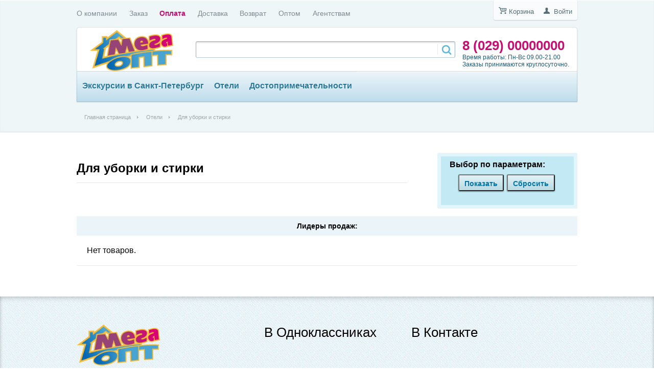

--- FILE ---
content_type: text/html; charset=UTF-8
request_url: http://tiwit.by/catalog/dlya_uborki_i_stirki/
body_size: 12289
content:
<!DOCTYPE html PUBLIC "-//W3C//DTD XHTML 1.0 Transitional//EN" "http://www.w3.org/TR/xhtml1/DTD/xhtml1-transitional.dtd">
<html xmlns="http://www.w3.org/1999/xhtml" xml:lang="ru" lang="ru">
<head>
	<meta http-equiv="X-UA-Compatible" content="IE=edge" />
	<meta name="viewport" content="user-scalable=no, initial-scale=1.0, maximum-scale=1.0, width=device-width">
	<link rel="shortcut icon" type="image/x-icon" href="//favicon.ico" />
	<meta http-equiv="Content-Type" content="text/html; charset=UTF-8" />
<meta name="robots" content="index, follow" />
<meta name="keywords" content="Для уборки и стирки " />
<meta name="description" content="Товар Для уборки и стирки по низким ценам." />
<link href="/bitrix/js/main/core/css/core.css?13941125848964" type="text/css"  rel="stylesheet" />
<link href="/bitrix/js/main/core/css/core_popup.css?140986812228664" type="text/css"  rel="stylesheet" />
<link href="/bitrix/templates/eshop_adapt_/components/bitrix/catalog/megaopt/style.css?1437396897697" type="text/css"  rel="stylesheet" />
<link href="/bitrix/components/bitrix/catalog.smart.filter/templates/visual_vertical/style.css?14041205719671" type="text/css"  rel="stylesheet" />
<link href="/bitrix/components/bitrix/catalog.smart.filter/templates/visual_vertical/themes/blue/colors.css?1397471700458" type="text/css"  rel="stylesheet" />
<link href="/bitrix/templates/eshop_adapt_/components/bitrix/catalog/megaopt/bitrix/catalog.section.list/.default/style.css?14373968977305" type="text/css"  rel="stylesheet" />
<link href="/bitrix/templates/eshop_adapt_/components/bitrix/catalog/megaopt/bitrix/catalog.compare.list/.default/style.css?14373968971265" type="text/css"  rel="stylesheet" />
<link href="/bitrix/templates/eshop_adapt_/components/bitrix/catalog/megaopt/bitrix/catalog.section/.default/style.css?143739709226970" type="text/css"  rel="stylesheet" />
<link href="/bitrix/templates/eshop_adapt_/components/bitrix/system.pagenavigation/arrows/style.css?13979909984092" type="text/css"  rel="stylesheet" />
<link href="/bitrix/components/bitrix/sale.bestsellers/templates/.default/style.css?140473920031008" type="text/css"  rel="stylesheet" />
<link href="/bitrix/components/bitrix/sale.bestsellers/templates/.default/themes/blue/style.css?13997504804862" type="text/css"  rel="stylesheet" />
<link href="/bitrix/templates/eshop_adapt_/components/bitrix/sale.basket.basket.line/eshop_adapt/style.css?1397990998405" type="text/css"  data-template-style="true"  rel="stylesheet" />
<link href="/bitrix/templates/eshop_adapt_/components/bitrix/system.auth.form/eshop_adapt/style.css?1397990998402" type="text/css"  data-template-style="true"  rel="stylesheet" />
<link href="/bitrix/templates/eshop_adapt_/components/bitrix/menu/top_menu/style.css?1441007323554" type="text/css"  data-template-style="true"  rel="stylesheet" />
<link href="/bitrix/components/bitrix/search.title/templates/visual/style.css?14098686092964" type="text/css"  data-template-style="true"  rel="stylesheet" />
<link href="/bitrix/templates/eshop_adapt_/components/bitrix/menu/catalog_horizontal_big/style.css?14049952929170" type="text/css"  data-template-style="true"  rel="stylesheet" />
<link href="/bitrix/templates/eshop_adapt_/components/bitrix/breadcrumb/eshop_adapt/style.css?1397990998851" type="text/css"  data-template-style="true"  rel="stylesheet" />
<link href="/bitrix/templates/eshop_adapt_/components/bitrix/news.list/bottom/style.css?13979909981889" type="text/css"  data-template-style="true"  rel="stylesheet" />
<link href="/bitrix/templates/eshop_adapt_/components/bitrix/menu/bottom_catalog/style.css?1397990998499" type="text/css"  data-template-style="true"  rel="stylesheet" />
<link href="/bitrix/templates/eshop_adapt_/components/bitrix/menu/bottom_menu/style.css?1397990998415" type="text/css"  data-template-style="true"  rel="stylesheet" />
<link href="/bitrix/templates/eshop_adapt_/components/bitrix/menu/catalog_native/style.css?139799099810745" type="text/css"  data-template-style="true"  rel="stylesheet" />
<link href="/bitrix/templates/eshop_adapt_/template_styles.css?144100576928458" type="text/css"  data-template-style="true"  rel="stylesheet" />
<script type="text/javascript">if(!window.BX)window.BX={message:function(mess){if(typeof mess=='object') for(var i in mess) BX.message[i]=mess[i]; return true;}};</script>
<script type="text/javascript">(window.BX||top.BX).message({'JS_CORE_LOADING':'Загрузка...','JS_CORE_NO_DATA':'- Нет данных -','JS_CORE_WINDOW_CLOSE':'Закрыть','JS_CORE_WINDOW_EXPAND':'Развернуть','JS_CORE_WINDOW_NARROW':'Свернуть в окно','JS_CORE_WINDOW_SAVE':'Сохранить','JS_CORE_WINDOW_CANCEL':'Отменить','JS_CORE_H':'ч','JS_CORE_M':'м','JS_CORE_S':'с','JSADM_AI_HIDE_EXTRA':'Скрыть лишние','JSADM_AI_ALL_NOTIF':'Показать все','JSADM_AUTH_REQ':'Требуется авторизация!','JS_CORE_WINDOW_AUTH':'Войти','JS_CORE_IMAGE_FULL':'Полный размер'});</script>
<script type="text/javascript">(window.BX||top.BX).message({'LANGUAGE_ID':'ru','FORMAT_DATE':'DD.MM.YYYY','FORMAT_DATETIME':'DD.MM.YYYY HH:MI:SS','COOKIE_PREFIX':'BITRIX_SM','SERVER_TZ_OFFSET':'10800','SITE_ID':'s1','USER_ID':'','SERVER_TIME':'1768892278','USER_TZ_OFFSET':'0','USER_TZ_AUTO':'Y','bitrix_sessid':'058c7ef12078a0193da8655c52afc6c9'});</script>


<script type="text/javascript" src="/bitrix/js/main/core/core.js?141735463594768"></script>
<script type="text/javascript" src="/bitrix/js/main/core/core_db.js?139975045710954"></script>
<script type="text/javascript" src="/bitrix/js/main/core/core_ajax.js?141617669135166"></script>
<script type="text/javascript" src="/bitrix/js/main/json/json2.min.js?13882590153467"></script>
<script type="text/javascript" src="/bitrix/js/main/core/core_ls.js?139975045710330"></script>
<script type="text/javascript" src="/bitrix/js/main/core/core_fx.js?138825901516537"></script>
<script type="text/javascript" src="/bitrix/js/main/core/core_frame_cache.js?141735462614176"></script>
<script type="text/javascript" src="/bitrix/js/main/session.js?14110740623170"></script>
<script type="text/javascript" src="/bitrix/js/main/core/core_popup.js?141735462639369"></script>


<script type="text/javascript" src="/bitrix/templates/eshop_adapt_/script.js?1397990998951"></script>
<script type="text/javascript" src="/bitrix/components/bitrix/search.title/script.js?14075831808716"></script>
<script type="text/javascript" src="/bitrix/templates/eshop_adapt_/components/bitrix/menu/catalog_horizontal_big/script.js?14049952924825"></script>
<script type="text/javascript" src="/bitrix/components/bitrix/catalog.smart.filter/templates/visual_vertical/script.js?141391332511649"></script>
<script type="text/javascript" src="/bitrix/templates/eshop_adapt_/components/bitrix/catalog/megaopt/bitrix/catalog.compare.list/.default/script.js?14373968973120"></script>
<script type="text/javascript" src="/bitrix/templates/eshop_adapt_/components/bitrix/catalog/megaopt/bitrix/catalog.section/.default/script.js?143739689739549"></script>
<script type="text/javascript" src="/bitrix/components/bitrix/sale.bestsellers/templates/.default/script.js?141617664331755"></script>
<script type="text/javascript">
bxSession.Expand(1440, '058c7ef12078a0193da8655c52afc6c9', false, '505d9ccac5cb64b17f43945d5e86087c');
</script>
<script type="text/javascript">var _ba = _ba || []; _ba.push(["aid", "6052cfebb39631c29d114b799c6abc68"]); _ba.push(["host", "tiwit.by"]); (function() {var ba = document.createElement("script"); ba.type = "text/javascript"; ba.async = true;ba.src = (document.location.protocol == "https:" ? "https://" : "http://") + "bitrix.info/ba.js";var s = document.getElementsByTagName("script")[0];s.parentNode.insertBefore(ba, s);})();</script>


	<title>Для уборки и стирки</title>
</head>
<body>
<script>
  (function(i,s,o,g,r,a,m){i['GoogleAnalyticsObject']=r;i[r]=i[r]||function(){
  (i[r].q=i[r].q||[]).push(arguments)},i[r].l=1*new Date();a=s.createElement(o),
  m=s.getElementsByTagName(o)[0];a.async=1;a.src=g;m.parentNode.insertBefore(a,m)
  })(window,document,'script','//www.google-analytics.com/analytics.js','ga');

  ga('create', 'UA-54716265-1', 'auto');
  ga('send', 'pageview');

</script>
<div id="panel"></div>
<div class="wrap" id="bx_eshop_wrap">
	<div class="header_wrap">
		<div class="header_wrap_container">
			<div class="header_top_section">
				<div class="header_top_section_container_one">
					<div class="bx_cart_login_top">
						<span class="bx_cart_top_inline_icon"></span>
	<a class="bx_cart_top_inline_link" href="/personal/cart/">Корзина<span id="bx_cart_num"></span></a>
						<span class="bx_login_top_inline_icon"></span>
	<a class="bx_login_top_inline_link" href="javascript:void(0)" onclick="openAuthorizePopup()">Войти</a>
	
<script>
	function openAuthorizePopup()
	{
		var authPopup = BX.PopupWindowManager.create("AuthorizePopup", null, {
			autoHide: true,
			//	zIndex: 0,
			offsetLeft: 0,
			offsetTop: 0,
			overlay : true,
			draggable: {restrict:true},
			closeByEsc: true,
			closeIcon: { right : "12px", top : "10px"},
			content: '<div style="width:400px;height:400px; text-align: center;"><span style="position:absolute;left:50%; top:50%"><img src="/bitrix/templates/eshop_adapt_/components/bitrix/system.auth.form/eshop_adapt/images/wait.gif"/></span></div>',
			events: {
				onAfterPopupShow: function()
				{
					BX.ajax.post(
							'/bitrix/templates/eshop_adapt_/components/bitrix/system.auth.form/eshop_adapt/ajax.php',
							{
								backurl: '/catalog/dlya_uborki_i_stirki/',
								forgotPassUrl: '/auth?forgot_password=yes',
								site_id: 's1'
							},
							BX.delegate(function(result)
							{
								this.setContent(result);
							},
							this)
					);
				}
			}
		});

		authPopup.show();
	}
</script>					</div>
				</div>
				<div class="header_top_section_container_two">
					
<ul class="bx_topnav">
	<li><a href="/about/about-us/index.php">О компании</a></li>
	<li><a href="/about/howto/">Заказ</a></li>
	<li><a href="/payment/">Оплата</a></li>
	<li><a href="/about/delivery/">Доставка</a></li>
	<li><a href="/payment/replacement-and-return-of-goods/">Возврат</a></li>
	<li><a href="/about/sotrudnichestvo/">Оптом</a></li>
	<li><a href="/partneram/">Агентствам</a></li>
</ul>				</div>
				<div class="clb"></div>
			</div>  <!-- //header_top_section -->

			<div class="header_inner" itemscope itemtype = "http://schema.org/LocalBusiness">
				<h1 class="site_title"><a href="/" itemprop = "name">
<div><img src="/megaopt_logo.png"  /></div>
</a></h1>

				<div class="header_inner_container_one">
					<div class="header_inner_include_aria"><span style="">
							<strong style="display: inline-block;padding-top: 7px;"><a style="text-decoration: none;" href="/about/contacts/" itemprop = "telephone">8 (029) 00000000</a></strong><br />
							Время работы: Пн-Вс 09.00-21.00 
<div>Заказы принимаются круглосуточно.</div>
</span>
					</div>
				</div>

				<div class="header_inner_container_two">
					<div id="search" class="bx_search_container">
	<form action="/catalog/">
		<div class="bx_field">
			<input id="title-search-input" type="text" name="q" value="" autocomplete="off" class="bx_input_text"/>
			<input name="s" type="submit" value="" class="bx_input_submit"/>
		</div>
	</form>
</div>
<script>
	BX.ready(function(){
		new JCTitleSearch({
			'AJAX_PAGE' : '/catalog/dlya_uborki_i_stirki/',
			'CONTAINER_ID': 'search',
			'INPUT_ID': 'title-search-input',
			'MIN_QUERY_LEN': 2
		});
	});
</script>

				</div>

				<div class="clb"></div>

								<div class="header_inner_bottom_line_container">
					<div class="header_inner_bottom_line">
						
<div class="bx_horizontal_menu_advaced bx_blue" id="catalog_menu_XEVOpk">
	<ul id="ul_catalog_menu_XEVOpk">
	     <!-- first level-->
				<li onmouseover="BX.CatalogMenu.itemOver(this);" onmouseout="BX.CatalogMenu.itemOut(this)" class="bx_hma_one_lvl  dropdown">
			<a href="/catalog/ekskursii_v_sankt_peterburg/" data-description="" >
				Экскурсии в Санкт-Петербург			</a>
					<span class="bx_children_advanced_panel animate">
				<img src="" alt="">
			</span>
			<div class="bx_children_container b1 animate">
								<div class="bx_children_block">
					<ul>
					  <!-- second level-->
						<li class="parent">
							<a href="/catalog/tur_na_7_dney/"  data-picture="" data-description="">
								Тур на 7 дней							</a>
							<span class="bx_children_advanced_panel animate">
								<img src="" alt="">
							</span>
													<ul>
								<!-- third level-->
								<li>
									<a href="/catalog/alkometry_/"  data-picture="" data-description="">Алкометры </a>
									<span class="bx_children_advanced_panel animate">
										<img src="" alt="">
									</span>
								</li>
														</ul>
												</li>
					  <!-- second level-->
						<li class="parent">
							<a href="/catalog/tur_vykhodnogo_dnya_/"  data-picture="" data-description="">
								Тур выходного дня 							</a>
							<span class="bx_children_advanced_panel animate">
								<img src="" alt="">
							</span>
													<ul>
								<!-- third level-->
								<li>
									<a href="/catalog/iyun/"  data-picture="" data-description="">Июнь</a>
									<span class="bx_children_advanced_panel animate">
										<img src="" alt="">
									</span>
								</li>
								<!-- third level-->
								<li>
									<a href="/catalog/may/"  data-picture="" data-description="">Май</a>
									<span class="bx_children_advanced_panel animate">
										<img src="" alt="">
									</span>
								</li>
														</ul>
												</li>
										</ul>
				</div>
												<div style="clear: both;"></div>
			</div>
				</li>
	     <!-- first level-->
				<li onmouseover="BX.CatalogMenu.itemOver(this);" onmouseout="BX.CatalogMenu.itemOut(this)" class="bx_hma_one_lvl current dropdown">
			<a href="/catalog/oteli/" data-description="" >
				Отели			</a>
					<span class="bx_children_advanced_panel animate">
				<img src="" alt="">
			</span>
			<div class="bx_children_container b3 animate">
								<div class="bx_children_block">
					<ul>
					  <!-- second level-->
						<li class="parent">
							<a href="/catalog/bytovaya_khimiya_/"  data-picture="" data-description="">
								Бытовая химия 							</a>
							<span class="bx_children_advanced_panel animate">
								<img src="" alt="">
							</span>
													<ul>
								<!-- third level-->
								<li>
									<a href="/catalog/konditsioner_dlya_belya/"  data-picture="" data-description="">Кондиционер для белья</a>
									<span class="bx_children_advanced_panel animate">
										<img src="" alt="">
									</span>
								</li>
								<!-- third level-->
								<li>
									<a href="/catalog/chistyashchie_sredstva_dlya_doma/"  data-picture="" data-description="">Чистящие средства для дома</a>
									<span class="bx_children_advanced_panel animate">
										<img src="" alt="">
									</span>
								</li>
								<!-- third level-->
								<li>
									<a href="/catalog/aromatizatory_osveshchiteli_vozdukha/"  data-picture="" data-description="">ароматизаторы, освещители воздуха</a>
									<span class="bx_children_advanced_panel animate">
										<img src="" alt="">
									</span>
								</li>
								<!-- third level-->
								<li>
									<a href="/catalog/zhidkoe_mylo/"  data-picture="" data-description="">Жидкое мыло</a>
									<span class="bx_children_advanced_panel animate">
										<img src="" alt="">
									</span>
								</li>
								<!-- third level-->
								<li>
									<a href="/catalog/mylo_tualetnoe/"  data-picture="" data-description="">Мыло туалетное</a>
									<span class="bx_children_advanced_panel animate">
										<img src="" alt="">
									</span>
								</li>
								<!-- third level-->
								<li>
									<a href="/catalog/sredstva_dlya_stirki_v_tabletkakh_i_kapsulakh/"  data-picture="" data-description="">Средства для стирки в таблетках и капсулах</a>
									<span class="bx_children_advanced_panel animate">
										<img src="" alt="">
									</span>
								</li>
								<!-- third level-->
								<li>
									<a href="/catalog/sredstvo_dlya_mytya_posudy/"  data-picture="" data-description="">Средство для мытья посуды</a>
									<span class="bx_children_advanced_panel animate">
										<img src="" alt="">
									</span>
								</li>
								<!-- third level-->
								<li>
									<a href="/catalog/sredstvo_dlya_stirki_zhidkoe/"  data-picture="" data-description="">Средство для стирки жидкое</a>
									<span class="bx_children_advanced_panel animate">
										<img src="" alt="">
									</span>
								</li>
								<!-- third level-->
								<li>
									<a href="/catalog/sredstvo_universalnoe/"  data-picture="" data-description="">Средство универсальное</a>
									<span class="bx_children_advanced_panel animate">
										<img src="" alt="">
									</span>
								</li>
								<!-- third level-->
								<li>
									<a href="/catalog/stiralnye_poroshki/"  data-picture="" data-description="">Стиральные порошки</a>
									<span class="bx_children_advanced_panel animate">
										<img src="" alt="">
									</span>
								</li>
														</ul>
												</li>
					  <!-- second level-->
						<li class="parent">
							<a href="/catalog/zamki_navesnye/"  data-picture="" data-description="">
								Замки навесные							</a>
							<span class="bx_children_advanced_panel animate">
								<img src="" alt="">
							</span>
												</li>
					  <!-- second level-->
						<li class="parent">
							<a href="/catalog/instrumenty/"  data-picture="" data-description="">
								Инструменты							</a>
							<span class="bx_children_advanced_panel animate">
								<img src="" alt="">
							</span>
													<ul>
								<!-- third level-->
								<li>
									<a href="/catalog/izmeritelnyy_instrument/"  data-picture="" data-description="">Измерительный инструмент</a>
									<span class="bx_children_advanced_panel animate">
										<img src="" alt="">
									</span>
								</li>
														</ul>
												</li>
					  <!-- second level-->
						<li class="parent">
							<a href="/catalog/kovriki_i_reshetki/"  data-picture="" data-description="">
								Коврики и решетки							</a>
							<span class="bx_children_advanced_panel animate">
								<img src="" alt="">
							</span>
													<ul>
								<!-- third level-->
								<li>
									<a href="/catalog/dlya_vannoy_kukhni_tualeta/"  data-picture="" data-description="">Для ванной, кухни, туалета</a>
									<span class="bx_children_advanced_panel animate">
										<img src="" alt="">
									</span>
								</li>
								<!-- third level-->
								<li>
									<a href="/catalog/kovriki_pridvernye/"  data-picture="" data-description="">Коврики придверные</a>
									<span class="bx_children_advanced_panel animate">
										<img src="" alt="">
									</span>
								</li>
														</ul>
												</li>
					  <!-- second level-->
						<li class="parent">
							<a href="/catalog/kryuchki_veshalki/"  data-picture="" data-description="">
								Крючки, вешалки							</a>
							<span class="bx_children_advanced_panel animate">
								<img src="" alt="">
							</span>
												</li>
					  <!-- second level-->
						<li class="parent">
							<a href="/catalog/promyshlennaya_khimiya/"  data-picture="" data-description="">
								Промышленная химия							</a>
							<span class="bx_children_advanced_panel animate">
								<img src="" alt="">
							</span>
													<ul>
								<!-- third level-->
								<li>
									<a href="/catalog/germetik/"  data-picture="" data-description="">Герметик</a>
									<span class="bx_children_advanced_panel animate">
										<img src="" alt="">
									</span>
								</li>
								<!-- third level-->
								<li>
									<a href="/catalog/kley/"  data-picture="" data-description="">Клей</a>
									<span class="bx_children_advanced_panel animate">
										<img src="" alt="">
									</span>
								</li>
								<!-- third level-->
								<li>
									<a href="/catalog/montazhnaya_pena/"  data-picture="" data-description="">Монтажная пена</a>
									<span class="bx_children_advanced_panel animate">
										<img src="" alt="">
									</span>
								</li>
														</ul>
												</li>
										</ul>
				</div>
								<div class="bx_children_block">
					<ul>
					  <!-- second level-->
						<li class="parent">
							<a href="/catalog/svechi_/"  data-picture="" data-description="">
								Свечи 							</a>
							<span class="bx_children_advanced_panel animate">
								<img src="" alt="">
							</span>
													<ul>
								<!-- third level-->
								<li>
									<a href="/catalog/v_gilze/"  data-picture="" data-description="">В гильзе</a>
									<span class="bx_children_advanced_panel animate">
										<img src="" alt="">
									</span>
								</li>
								<!-- third level-->
								<li>
									<a href="/catalog/prazdnichnyy/"  data-picture="" data-description="">Праздничный</a>
									<span class="bx_children_advanced_panel animate">
										<img src="" alt="">
									</span>
								</li>
								<!-- third level-->
								<li>
									<a href="/catalog/na_batareykakh/"  data-picture="" data-description="">На батарейках</a>
									<span class="bx_children_advanced_panel animate">
										<img src="" alt="">
									</span>
								</li>
								<!-- third level-->
								<li>
									<a href="/catalog/s_zapakhom/"  data-picture="" data-description="">С запахом</a>
									<span class="bx_children_advanced_panel animate">
										<img src="" alt="">
									</span>
								</li>
								<!-- third level-->
								<li>
									<a href="/catalog/khozyaystvennye/"  data-picture="" data-description="">Хозяйственные</a>
									<span class="bx_children_advanced_panel animate">
										<img src="" alt="">
									</span>
								</li>
														</ul>
												</li>
					  <!-- second level-->
						<li class="parent">
							<a href="/catalog/tekstil/"  data-picture="" data-description="">
								Текстиль							</a>
							<span class="bx_children_advanced_panel animate">
								<img src="" alt="">
							</span>
													<ul>
								<!-- third level-->
								<li>
									<a href="/catalog/golovnye_ubory/"  data-picture="" data-description="">Головные уборы.</a>
									<span class="bx_children_advanced_panel animate">
										<img src="" alt="">
									</span>
								</li>
								<!-- third level-->
								<li>
									<a href="/catalog/odezhda/"  data-picture="" data-description="">Одежда</a>
									<span class="bx_children_advanced_panel animate">
										<img src="" alt="">
									</span>
								</li>
								<!-- third level-->
								<li>
									<a href="/catalog/odeyala/"  data-picture="" data-description="">Одеяла</a>
									<span class="bx_children_advanced_panel animate">
										<img src="" alt="">
									</span>
								</li>
								<!-- third level-->
								<li>
									<a href="/catalog/podushki_i_chekhly/"  data-picture="" data-description="">Подушки и чехлы</a>
									<span class="bx_children_advanced_panel animate">
										<img src="" alt="">
									</span>
								</li>
								<!-- third level-->
								<li>
									<a href="/catalog/polotentse/"  data-picture="" data-description="">Полотенце</a>
									<span class="bx_children_advanced_panel animate">
										<img src="" alt="">
									</span>
								</li>
								<!-- third level-->
								<li>
									<a href="/catalog/postelnoe_bele/"  data-picture="" data-description="">Постельное белье</a>
									<span class="bx_children_advanced_panel animate">
										<img src="" alt="">
									</span>
								</li>
														</ul>
												</li>
					  <!-- second level-->
						<li class="parent">
							<a href="/catalog/termometry/"  data-picture="" data-description="">
								Термометры							</a>
							<span class="bx_children_advanced_panel animate">
								<img src="" alt="">
							</span>
												</li>
					  <!-- second level-->
						<li class="parent">
							<a href="/catalog/dlya_vannoy_bani_tualeta/"  data-picture="" data-description="">
								Для ванной, бани, туалета							</a>
							<span class="bx_children_advanced_panel animate">
								<img src="" alt="">
							</span>
													<ul>
								<!-- third level-->
								<li>
									<a href="/catalog/aksessuary_dlya_vannoy_bani_tualeta/"  data-picture="" data-description="">Аксессуары для ванной, бани, туалета</a>
									<span class="bx_children_advanced_panel animate">
										<img src="" alt="">
									</span>
								</li>
								<!-- third level-->
								<li>
									<a href="/catalog/gubki_mochalki_penzy/"  data-picture="" data-description="">Губки, мочалки, пензы</a>
									<span class="bx_children_advanced_panel animate">
										<img src="" alt="">
									</span>
								</li>
								<!-- third level-->
								<li>
									<a href="/catalog/shapochki_dlya_dusha_i_bannye_poloski/"  data-picture="" data-description="">Шапочки для душа и банные полоски</a>
									<span class="bx_children_advanced_panel animate">
										<img src="" alt="">
									</span>
								</li>
														</ul>
												</li>
					  <!-- second level-->
						<li class="parent">
							<a href="/catalog/dlya_interera/"  data-picture="" data-description="">
								Для интерьера							</a>
							<span class="bx_children_advanced_panel animate">
								<img src="" alt="">
							</span>
													<ul>
								<!-- third level-->
								<li>
									<a href="/catalog/dlya_shtor/"  data-picture="" data-description="">Для штор</a>
									<span class="bx_children_advanced_panel animate">
										<img src="" alt="">
									</span>
								</li>
								<!-- third level-->
								<li>
									<a href="/catalog/maskitnye_setki_zanavesy/"  data-picture="" data-description="">Маскитные сетки, занавесы</a>
									<span class="bx_children_advanced_panel animate">
										<img src="" alt="">
									</span>
								</li>
								<!-- third level-->
								<li>
									<a href="/catalog/floristika_i_dekorirovanie/"  data-picture="" data-description="">Флористика и декорирование</a>
									<span class="bx_children_advanced_panel animate">
										<img src="" alt="">
									</span>
								</li>
								<!-- third level-->
								<li>
									<a href="/catalog/fotoramki/"  data-picture="" data-description="">Фоторамки</a>
									<span class="bx_children_advanced_panel animate">
										<img src="" alt="">
									</span>
								</li>
								<!-- third level-->
								<li>
									<a href="/catalog/khranenie_veshchey_i_organizatsiya_prostranstva/"  data-picture="" data-description="">Хранение вещей и организация пространства</a>
									<span class="bx_children_advanced_panel animate">
										<img src="" alt="">
									</span>
								</li>
								<!-- third level-->
								<li>
									<a href="/catalog/chasy/"  data-picture="" data-description="">Часы</a>
									<span class="bx_children_advanced_panel animate">
										<img src="" alt="">
									</span>
								</li>
														</ul>
												</li>
										</ul>
				</div>
								<div class="bx_children_block">
					<ul>
					  <!-- second level-->
						<li class="parent">
							<a href="/catalog/dlya_prazdnika/"  data-picture="" data-description="">
								Для праздника							</a>
							<span class="bx_children_advanced_panel animate">
								<img src="" alt="">
							</span>
													<ul>
								<!-- third level-->
								<li>
									<a href="/catalog/aksessuary_dlya_praznika/"  data-picture="" data-description="">Аксессуары для празника</a>
									<span class="bx_children_advanced_panel animate">
										<img src="" alt="">
									</span>
								</li>
								<!-- third level-->
								<li>
									<a href="/catalog/karnavalnye_kostyumy_i_prinadlezhnosti/"  data-picture="" data-description="">Карнавальные костюмы и принадлежности</a>
									<span class="bx_children_advanced_panel animate">
										<img src="" alt="">
									</span>
								</li>
								<!-- third level-->
								<li>
									<a href="/catalog/nebesnye_fonariki/"  data-picture="" data-description="">Небесные фонарики</a>
									<span class="bx_children_advanced_panel animate">
										<img src="" alt="">
									</span>
								</li>
								<!-- third level-->
								<li>
									<a href="/catalog/podarochnye_pakety/"  data-picture="" data-description="">Подарочные пакеты</a>
									<span class="bx_children_advanced_panel animate">
										<img src="" alt="">
									</span>
								</li>
								<!-- third level-->
								<li>
									<a href="/catalog/shary/"  data-picture="" data-description="">Шары</a>
									<span class="bx_children_advanced_panel animate">
										<img src="" alt="">
									</span>
								</li>
														</ul>
												</li>
					  <!-- second level-->
						<li class="parent">
							<a href="/catalog/dlya_uborki_i_stirki/"  data-picture="" data-description="">
								Для уборки и стирки							</a>
							<span class="bx_children_advanced_panel animate">
								<img src="" alt="">
							</span>
												</li>
					  <!-- second level-->
						<li class="parent">
							<a href="/catalog/dlya_ukhoda_za_odezhdoy_i_obuvyu/"  data-picture="" data-description="">
								Для ухода за одеждой и обувью							</a>
							<span class="bx_children_advanced_panel animate">
								<img src="" alt="">
							</span>
												</li>
										</ul>
				</div>
												<div style="clear: both;"></div>
			</div>
				</li>
	     <!-- first level-->
				<li onmouseover="BX.CatalogMenu.itemOver(this);" onmouseout="BX.CatalogMenu.itemOut(this)" class="bx_hma_one_lvl  dropdown">
			<a href="/catalog/dostoprimechatelnosti/" data-description="" >
				Достопримечательности			</a>
					<span class="bx_children_advanced_panel animate">
				<img src="" alt="">
			</span>
			<div class="bx_children_container b1 animate">
								<div class="bx_children_block">
					<ul>
					  <!-- second level-->
						<li class="parent">
							<a href="/catalog/detskaya_mebel_korziny/"  data-picture="" data-description="">
								Детская мебель, корзины							</a>
							<span class="bx_children_advanced_panel animate">
								<img src="" alt="">
							</span>
												</li>
					  <!-- second level-->
						<li class="parent">
							<a href="/catalog/igrushki/"  data-picture="" data-description="">
								Игрушки							</a>
							<span class="bx_children_advanced_panel animate">
								<img src="" alt="">
							</span>
													<ul>
								<!-- third level-->
								<li>
									<a href="/catalog/igroteka_igrushki_dlya_razvlecheniy/"  data-picture="" data-description="">Игротека (игрушки для развлечений)</a>
									<span class="bx_children_advanced_panel animate">
										<img src="" alt="">
									</span>
								</li>
								<!-- third level-->
								<li>
									<a href="/catalog/igrushka_iz_silikona/"  data-picture="" data-description="">Игрушка из силикона</a>
									<span class="bx_children_advanced_panel animate">
										<img src="" alt="">
									</span>
								</li>
								<!-- third level-->
								<li>
									<a href="/catalog/igrushki_dlya_devochek/"  data-picture="" data-description="">Игрушки для девочек</a>
									<span class="bx_children_advanced_panel animate">
										<img src="" alt="">
									</span>
								</li>
								<!-- third level-->
								<li>
									<a href="/catalog/igrushki_dlya_malchikov/"  data-picture="" data-description="">Игрушки для мальчиков</a>
									<span class="bx_children_advanced_panel animate">
										<img src="" alt="">
									</span>
								</li>
								<!-- third level-->
								<li>
									<a href="/catalog/konstruktory/"  data-picture="" data-description="">Конструкторы</a>
									<span class="bx_children_advanced_panel animate">
										<img src="" alt="">
									</span>
								</li>
								<!-- third level-->
								<li>
									<a href="/catalog/myagkaya_igrushka/"  data-picture="" data-description="">Мягкая игрушка</a>
									<span class="bx_children_advanced_panel animate">
										<img src="" alt="">
									</span>
								</li>
								<!-- third level-->
								<li>
									<a href="/catalog/naduvnye_igrushki/"  data-picture="" data-description="">Надувные игрушки</a>
									<span class="bx_children_advanced_panel animate">
										<img src="" alt="">
									</span>
								</li>
								<!-- third level-->
								<li>
									<a href="/catalog/razvivayushchie_igrushki/"  data-picture="" data-description="">Развивающие игрушки</a>
									<span class="bx_children_advanced_panel animate">
										<img src="" alt="">
									</span>
								</li>
														</ul>
												</li>
					  <!-- second level-->
						<li class="parent">
							<a href="/catalog/sanki_matrasy/"  data-picture="" data-description="">
								Санки, матрасы							</a>
							<span class="bx_children_advanced_panel animate">
								<img src="" alt="">
							</span>
												</li>
					  <!-- second level-->
						<li class="parent">
							<a href="/catalog/tovary_dlya_detskogo_tvorchestva/"  data-picture="" data-description="">
								Товары для детского творчества							</a>
							<span class="bx_children_advanced_panel animate">
								<img src="" alt="">
							</span>
													<ul>
								<!-- third level-->
								<li>
									<a href="/catalog/doski_magnitnye_i_magnity/"  data-picture="" data-description="">Доски магнитные и магниты</a>
									<span class="bx_children_advanced_panel animate">
										<img src="" alt="">
									</span>
								</li>
								<!-- third level-->
								<li>
									<a href="/catalog/instrumenty_i_kraski_dlya_risovaniya/"  data-picture="" data-description="">Инструменты и краски для рисования</a>
									<span class="bx_children_advanced_panel animate">
										<img src="" alt="">
									</span>
								</li>
								<!-- third level-->
								<li>
									<a href="/catalog/nabory_dlya_lepki_iz_gliny_gipsa_plastilina_pleteniya/"  data-picture="" data-description="">Наборы для лепки из глины, гипса, пластилина, плетения</a>
									<span class="bx_children_advanced_panel animate">
										<img src="" alt="">
									</span>
								</li>
														</ul>
												</li>
										</ul>
				</div>
												<div style="clear: both;"></div>
			</div>
				</li>
		</ul>
	<div style="clear: both;"></div>
</div>

<script>
	window.catalogMenuFirstWidth_catalog_menu_XEVOpk = 0;

	BX.ready(function () {
		window.catalogMenuFirstWidth_catalog_menu_XEVOpk = menuCatalogResize("catalog_menu_XEVOpk") + 20;
		if (window.catalogMenuFirstWidth_catalog_menu_XEVOpk > 640)
			menuCatalogAlign("catalog_menu_XEVOpk");
		else
			menuCatalogPadding("catalog_menu_XEVOpk");

		menuCatalogResize("catalog_menu_XEVOpk", window.catalogMenuFirstWidth_catalog_menu_XEVOpk);

		if (!window.catalogMenuIDs)
			window.catalogMenuIDs = [{'catalog_menu_XEVOpk' : window.catalogMenuFirstWidth_catalog_menu_XEVOpk}];
		else
			window.catalogMenuIDs.push({'catalog_menu_XEVOpk' : window.catalogMenuFirstWidth_catalog_menu_XEVOpk});
	});
</script>					</div>
				</div><!-- //header_inner_bottom_line_container -->
				
			</div>  <!-- //header_inner -->
						<div style="position: relative;bottom: -20px;">
				
<div id="breadcrumb" class="bx_breadcrumbs">
    <ul>
		<li><a href="/">Главная страница</a></li><li><a href="/catalog/oteli/" title="Отели">Отели</a></li><li><span>Для уборки и стирки</span></li>
	</ul>
</div>			</div>
		</div> <!-- //header_wrap_container -->
	</div> <!-- //header_wrap -->

	<div class="workarea_wrap">
		<div class="worakarea_wrap_container workarea grid">
			<div class="bx_content_section"><script type="text/javascript">if (window.location.hash != '' && window.location.hash != '#') top.BX.ajax.history.checkRedirectStart('bxajaxid', '13eefb3f793c7d95a336c5e6697f7736')</script><div id="comp_13eefb3f793c7d95a336c5e6697f7736"><div class="workarea grid2x1"><div class="bx_sidebar"><div class="bx_filter_vertical bx_blue">
	<div class="bx_filter_section m4">
		<div class="bx_filter_title">Выбор по параметрам:</div>
		
<form name="_form" action="/catalog/dlya_uborki_i_stirki/" method="get" class="smartfilter"><input type="hidden" name="bxajaxid" id="bxajaxid_13eefb3f793c7d95a336c5e6697f7736_8BACKi" value="13eefb3f793c7d95a336c5e6697f7736" /><input type="hidden" name="AJAX_CALL" value="Y" /><script type="text/javascript">
function _processform_8BACKi(){
	var obForm = top.BX('bxajaxid_13eefb3f793c7d95a336c5e6697f7736_8BACKi').form;
	top.BX.bind(obForm, 'submit', function() {BX.ajax.submitComponentForm(this, 'comp_13eefb3f793c7d95a336c5e6697f7736', true)});
	top.BX.removeCustomEvent('onAjaxSuccess', _processform_8BACKi);
}
if (top.BX('bxajaxid_13eefb3f793c7d95a336c5e6697f7736_8BACKi'))
	_processform_8BACKi();
else
	top.BX.addCustomEvent('onAjaxSuccess', _processform_8BACKi);
</script>
						<div style="clear: both;"></div>
			<div class="bx_filter_control_section">
				<span class="icon"></span><input class="bx_filter_search_button" type="submit" id="set_filter" name="set_filter" value="Показать" />
				<input class="bx_filter_search_button" type="submit" id="del_filter" name="del_filter" value="Сбросить" />

				<div class="bx_filter_popup_result left" id="modef" style="display:none" style="display: inline-block;">
					Выбрано: <span id="modef_num">0</span>					<span class="arrow"></span>
					<a href="">Показать</a>
				</div>
			</div>
		</form>
		<div style="clear: both;"></div>
	</div>
</div>
<script>
	var smartFilter = new JCSmartFilter('/catalog/dlya_uborki_i_stirki/');
</script></div><div class="bx_content_section"><div class="bx_sitemap"><h1
		class="bx_sitemap_title"
		id="bx_1847241719_2768"
	><a href="/catalog/dlya_uborki_i_stirki/" onclick="BX.ajax.insertToNode('/catalog/dlya_uborki_i_stirki/?bxajaxid=13eefb3f793c7d95a336c5e6697f7736', 'comp_13eefb3f793c7d95a336c5e6697f7736'); return false;"  >Для уборки и стирки</a></h1></div><div id="compareList9J9wbd" class="bx_catalog-compare-list fix top left " style="display: none;"><!--'start_frame_cache_compareList9J9wbd'--><div class="bx_catalog_compare_count"></div><!--'end_frame_cache_compareList9J9wbd'--></div>
<script type="text/javascript">
var obcompareList9J9wbd = new JCCatalogCompareList({'VISUAL':{'ID':'compareList9J9wbd'},'AJAX':{'url':'/catalog/dlya_uborki_i_stirki/','params':{'ajax_action':'Y'},'templates':{'delete':'?action=DELETE_FROM_COMPARE_LIST&id='}},'POSITION':{'fixed':true,'align':{'vertical':'top','horizontal':'left'}}})
</script></div>
	<div style="clear: both;"></div>
</div><div class="bx_item_list_bestsellers col4 bx_blue">
<div class="bx_item_list_title">Лидеры продаж:</div>
<div class="bx_item_list_section">
	<div class="bx-nothing">Нет товаров.</div>
</div>
</div>

<script type="text/javascript">
	BX.message({
		MESS_BTN_BUY: 'Купить',
		MESS_BTN_ADD_TO_BASKET: 'В корзину',
		MESS_BTN_DETAIL: 'Подробнее',
		MESS_NOT_AVAILABLE: 'Подробнее',
		BTN_MESSAGE_BASKET_REDIRECT: 'Перейти в корзину',
		BASKET_URL: '/personal/cart/',
		ADD_TO_BASKET_OK: 'Товар добавлен в корзину',
		TITLE_ERROR: 'Ошибка',
		TITLE_BASKET_PROPS: 'Свойства товара, добавляемые в корзину',
		TITLE_SUCCESSFUL: 'Товар добавлен в корзину',
		BASKET_UNKNOWN_ERROR: 'Неизвестная ошибка при добавлении товара в корзину',
		BTN_MESSAGE_SEND_PROPS: 'Выбрать',
		BTN_MESSAGE_CLOSE: 'Закрыть'
	});
</script></div><script type="text/javascript">if (top.BX.ajax.history.bHashCollision) top.BX.ajax.history.checkRedirectFinish('bxajaxid', '13eefb3f793c7d95a336c5e6697f7736');</script><script type="text/javascript">top.BX.ready(BX.defer(function() {window.AJAX_PAGE_STATE = new top.BX.ajax.component('comp_13eefb3f793c7d95a336c5e6697f7736'); top.BX.ajax.history.init(window.AJAX_PAGE_STATE);}))</script>				</div> <!-- //bx_content_section-->
							</div> <!-- //worakarea_wrap_container workarea-->
		</div> <!-- //workarea_wrap-->

		<div class="bottom_wrap">
			<div class="bottom_wrap_container">
				<div class="bottom_container_one">
					<div class="bx_inc_about_footer">
						<h4>
<div><img src="/megaopt_logo.png"  /></div>
</h4>
						<p>Добро пожаловать в Онлайн-магазин TiWiT.by! Мы предлагаем широкий ассортимент товаров по адекватным ценам. Покупая товар в нашем Онлайн-магазине, вы можете быть уверены в её качестве - ведь мы работаем только с крупными и проверенными производителями и поставщиками.</p>
						<br/><br/>
						<a href="/about/">Подробнее о компании</a>
					
<div class="bx_inc_news_footer">
	<h4 style="font-weight: normal;">Что нового?</h4>
	<ul class="bx_inc_news_footer_newslist">
					<li>
				<a href="/news/otkrytie_internet_magazina/">16.08.2014</a><br/>
				Открытие интернет магазина			</li>
			</ul>
	<br/>
	<a href="/news/" class="bx_bt_white bx_big bx_shadow">Все новости</a>
</div>					</div>
				</div>
				<div class="bottom_container_two">
					<div class="bx_inc_social_footer">
						<div class="bx_inc_news_footer">
<h4 style="font-weight: normal;">В Одноклассниках</h4>

<div id="ok_group_widget"></div>
<script>
!function (d, id, did, st) {
  var js = d.createElement("script");
  js.src = "http://connect.ok.ru/connect.js";
  js.onload = js.onreadystatechange = function () {
  if (!this.readyState || this.readyState == "loaded" || this.readyState == "complete") {
    if (!this.executed) {
      this.executed = true;
      setTimeout(function () {
        OK.CONNECT.insertGroupWidget(id,did,st);
      }, 0);
    }
  }}
  d.documentElement.appendChild(js);
}(document,"ok_group_widget","52310945104031","{width:250,height:335}");
</script>
</div>					</div>
				</div>
				<div class="bottom_container_tre">
					<div class="bx_inc_social_footer">
						<h4 style="font-weight: normal;">В Контакте</h4>
<script type="text/javascript" src="//vk.com/js/api/openapi.js?116"></script>

<!-- VK Widget -->
<div id="vk_groups"></div>
<script type="text/javascript">
VK.Widgets.Group("vk_groups", {mode: 0, width: "220", height: "300", color1: 'FFFFFF', color2: '2B587A', color3: '5B7FA6'}, 77089396);
</script>					</div>
				</div>
			</div>
		</div>  <!-- //bottom_wrap -->

		<div class="footer_wrap">
			<div class="footer_wrap_container">
				<div class="footer_container_one">
					<div class="bx_inc_catalog_footer">
						<h4>Каталог товаров</h4>
						
<ul>
						<li><a href="/catalog/ekskursii_v_sankt_peterburg/">Экскурсии в Санкт-Петербург</a></li>
																							<li><a href="/catalog/oteli/">Отели</a></li>
																																																																																																																																																																													<li><a href="/catalog/dostoprimechatelnosti/">Достопримечательности</a></li>
																																																</ul>					</div>
				</div>
				<div class="footer_container_two">
					<div class="bx_inc_menu_footer">
						<h4>О магазине</h4>
						
<ul>
						<li><a href="/about/howto/">Как купить</a></li>
								<li><a href="/about/delivery/">Доставка</a></li>
								<li><a href="/about/">О магазине</a></li>
								<li><a href="/about/guaranty/">Гарантия</a></li>
								<li><a href="/about/contacts/">Контакты</a></li>
								<li><a href="/about/sotrudnichestvo">Сотрудничество</a></li>
			</ul>					</div>
				</div>
				<div class="footer_container_tre">
					<div class="footer_social_icon">
												<ul>
												<li class="fb"><a href="http://www.facebook.com/1CBitrix"></a></li>
																		<li class="tw"><a href="http://twitter.com/1C_Bitrix"></a></li>
																		<li class="gp"><a href="https://plus.google.com/111119180387208976312/"></a></li>
																		<li class="vk"><a href="http://vk.com/bitrix_1c"></a></li>
												</ul>
					</div>
					<div class="footer_contact">
						<span>Свяжитесь с нами:</span>
						<strong>8 (029) 00000000</strong>
					</div>
				</div>
				<div class="copyright"><a href="http://travelsoft.by" >Разработка сайтов travelsoft.by</a></div>
			</div>
		</div>  <!-- //footer_wrap -->

	</div> <!-- //wrap -->

	<div class="notive header">
		<a href="javascript:void(0)" onclick="eshopOpenNativeMenu()" class="gn_general_nav notive"></a>
		<a href="/personal/cart/" class="cart_link notive"></a>
		<div class="title notive">
<div><img src="/megaopt_logo.png"  /></div>
</div>
		<div class="clb"></div>
	</div>
	<div class="menu-page" id="bx_native_menu">
		<div class="menu-items">
		
 <!-- first level-->
<a href="/catalog/ekskursii_v_sankt_peterburg/" class="menu-separator">Экскурсии в Санкт-Петербург</a>
			 <!-- second level-->
		<div class="menu-section">
			<a href="/catalog/tur_na_7_dney/" class="menu-separator">Тур на 7 дней</a>
							 <!-- third level-->
					<a href="/catalog/alkometry_/" class="menu-item">Алкометры </a>
									</div>
		 <!-- second level-->
		<div class="menu-section">
			<a href="/catalog/tur_vykhodnogo_dnya_/" class="menu-separator">Тур выходного дня </a>
							 <!-- third level-->
					<a href="/catalog/iyun/" class="menu-item">Июнь</a>
				 <!-- third level-->
					<a href="/catalog/may/" class="menu-item">Май</a>
									</div>
			 <!-- first level-->
<a href="/catalog/oteli/" class="menu-separator">Отели</a>
			 <!-- second level-->
		<div class="menu-section">
			<a href="/catalog/bytovaya_khimiya_/" class="menu-separator">Бытовая химия </a>
							 <!-- third level-->
					<a href="/catalog/konditsioner_dlya_belya/" class="menu-item">Кондиционер для белья</a>
				 <!-- third level-->
					<a href="/catalog/chistyashchie_sredstva_dlya_doma/" class="menu-item">Чистящие средства для дома</a>
				 <!-- third level-->
					<a href="/catalog/aromatizatory_osveshchiteli_vozdukha/" class="menu-item">ароматизаторы, освещители воздуха</a>
				 <!-- third level-->
					<a href="/catalog/zhidkoe_mylo/" class="menu-item">Жидкое мыло</a>
				 <!-- third level-->
					<a href="/catalog/mylo_tualetnoe/" class="menu-item">Мыло туалетное</a>
				 <!-- third level-->
					<a href="/catalog/sredstva_dlya_stirki_v_tabletkakh_i_kapsulakh/" class="menu-item">Средства для стирки в таблетках и капсулах</a>
				 <!-- third level-->
					<a href="/catalog/sredstvo_dlya_mytya_posudy/" class="menu-item">Средство для мытья посуды</a>
				 <!-- third level-->
					<a href="/catalog/sredstvo_dlya_stirki_zhidkoe/" class="menu-item">Средство для стирки жидкое</a>
				 <!-- third level-->
					<a href="/catalog/sredstvo_universalnoe/" class="menu-item">Средство универсальное</a>
				 <!-- third level-->
					<a href="/catalog/stiralnye_poroshki/" class="menu-item">Стиральные порошки</a>
									</div>
		 <!-- second level-->
		<div class="menu-section">
			<a href="/catalog/zamki_navesnye/" class="menu-separator">Замки навесные</a>
					</div>
		 <!-- second level-->
		<div class="menu-section">
			<a href="/catalog/instrumenty/" class="menu-separator">Инструменты</a>
							 <!-- third level-->
					<a href="/catalog/izmeritelnyy_instrument/" class="menu-item">Измерительный инструмент</a>
									</div>
		 <!-- second level-->
		<div class="menu-section">
			<a href="/catalog/kovriki_i_reshetki/" class="menu-separator">Коврики и решетки</a>
							 <!-- third level-->
					<a href="/catalog/dlya_vannoy_kukhni_tualeta/" class="menu-item">Для ванной, кухни, туалета</a>
				 <!-- third level-->
					<a href="/catalog/kovriki_pridvernye/" class="menu-item">Коврики придверные</a>
									</div>
		 <!-- second level-->
		<div class="menu-section">
			<a href="/catalog/kryuchki_veshalki/" class="menu-separator">Крючки, вешалки</a>
					</div>
		 <!-- second level-->
		<div class="menu-section">
			<a href="/catalog/promyshlennaya_khimiya/" class="menu-separator">Промышленная химия</a>
							 <!-- third level-->
					<a href="/catalog/germetik/" class="menu-item">Герметик</a>
				 <!-- third level-->
					<a href="/catalog/kley/" class="menu-item">Клей</a>
				 <!-- third level-->
					<a href="/catalog/montazhnaya_pena/" class="menu-item">Монтажная пена</a>
									</div>
		 <!-- second level-->
		<div class="menu-section">
			<a href="/catalog/svechi_/" class="menu-separator">Свечи </a>
							 <!-- third level-->
					<a href="/catalog/v_gilze/" class="menu-item">В гильзе</a>
				 <!-- third level-->
					<a href="/catalog/prazdnichnyy/" class="menu-item">Праздничный</a>
				 <!-- third level-->
					<a href="/catalog/na_batareykakh/" class="menu-item">На батарейках</a>
				 <!-- third level-->
					<a href="/catalog/s_zapakhom/" class="menu-item">С запахом</a>
				 <!-- third level-->
					<a href="/catalog/khozyaystvennye/" class="menu-item">Хозяйственные</a>
									</div>
		 <!-- second level-->
		<div class="menu-section">
			<a href="/catalog/tekstil/" class="menu-separator">Текстиль</a>
							 <!-- third level-->
					<a href="/catalog/golovnye_ubory/" class="menu-item">Головные уборы.</a>
				 <!-- third level-->
					<a href="/catalog/odezhda/" class="menu-item">Одежда</a>
				 <!-- third level-->
					<a href="/catalog/odeyala/" class="menu-item">Одеяла</a>
				 <!-- third level-->
					<a href="/catalog/podushki_i_chekhly/" class="menu-item">Подушки и чехлы</a>
				 <!-- third level-->
					<a href="/catalog/polotentse/" class="menu-item">Полотенце</a>
				 <!-- third level-->
					<a href="/catalog/postelnoe_bele/" class="menu-item">Постельное белье</a>
									</div>
		 <!-- second level-->
		<div class="menu-section">
			<a href="/catalog/termometry/" class="menu-separator">Термометры</a>
					</div>
		 <!-- second level-->
		<div class="menu-section">
			<a href="/catalog/dlya_vannoy_bani_tualeta/" class="menu-separator">Для ванной, бани, туалета</a>
							 <!-- third level-->
					<a href="/catalog/aksessuary_dlya_vannoy_bani_tualeta/" class="menu-item">Аксессуары для ванной, бани, туалета</a>
				 <!-- third level-->
					<a href="/catalog/gubki_mochalki_penzy/" class="menu-item">Губки, мочалки, пензы</a>
				 <!-- third level-->
					<a href="/catalog/shapochki_dlya_dusha_i_bannye_poloski/" class="menu-item">Шапочки для душа и банные полоски</a>
									</div>
		 <!-- second level-->
		<div class="menu-section">
			<a href="/catalog/dlya_interera/" class="menu-separator">Для интерьера</a>
							 <!-- third level-->
					<a href="/catalog/dlya_shtor/" class="menu-item">Для штор</a>
				 <!-- third level-->
					<a href="/catalog/maskitnye_setki_zanavesy/" class="menu-item">Маскитные сетки, занавесы</a>
				 <!-- third level-->
					<a href="/catalog/floristika_i_dekorirovanie/" class="menu-item">Флористика и декорирование</a>
				 <!-- third level-->
					<a href="/catalog/fotoramki/" class="menu-item">Фоторамки</a>
				 <!-- third level-->
					<a href="/catalog/khranenie_veshchey_i_organizatsiya_prostranstva/" class="menu-item">Хранение вещей и организация пространства</a>
				 <!-- third level-->
					<a href="/catalog/chasy/" class="menu-item">Часы</a>
									</div>
		 <!-- second level-->
		<div class="menu-section">
			<a href="/catalog/dlya_prazdnika/" class="menu-separator">Для праздника</a>
							 <!-- third level-->
					<a href="/catalog/aksessuary_dlya_praznika/" class="menu-item">Аксессуары для празника</a>
				 <!-- third level-->
					<a href="/catalog/karnavalnye_kostyumy_i_prinadlezhnosti/" class="menu-item">Карнавальные костюмы и принадлежности</a>
				 <!-- third level-->
					<a href="/catalog/nebesnye_fonariki/" class="menu-item">Небесные фонарики</a>
				 <!-- third level-->
					<a href="/catalog/podarochnye_pakety/" class="menu-item">Подарочные пакеты</a>
				 <!-- third level-->
					<a href="/catalog/shary/" class="menu-item">Шары</a>
									</div>
		 <!-- second level-->
		<div class="menu-section">
			<a href="/catalog/dlya_uborki_i_stirki/" class="menu-separator">Для уборки и стирки</a>
					</div>
		 <!-- second level-->
		<div class="menu-section">
			<a href="/catalog/dlya_ukhoda_za_odezhdoy_i_obuvyu/" class="menu-separator">Для ухода за одеждой и обувью</a>
					</div>
			 <!-- first level-->
<a href="/catalog/dostoprimechatelnosti/" class="menu-separator">Достопримечательности</a>
			 <!-- second level-->
		<div class="menu-section">
			<a href="/catalog/detskaya_mebel_korziny/" class="menu-separator">Детская мебель, корзины</a>
					</div>
		 <!-- second level-->
		<div class="menu-section">
			<a href="/catalog/igrushki/" class="menu-separator">Игрушки</a>
							 <!-- third level-->
					<a href="/catalog/igroteka_igrushki_dlya_razvlecheniy/" class="menu-item">Игротека (игрушки для развлечений)</a>
				 <!-- third level-->
					<a href="/catalog/igrushka_iz_silikona/" class="menu-item">Игрушка из силикона</a>
				 <!-- third level-->
					<a href="/catalog/igrushki_dlya_devochek/" class="menu-item">Игрушки для девочек</a>
				 <!-- third level-->
					<a href="/catalog/igrushki_dlya_malchikov/" class="menu-item">Игрушки для мальчиков</a>
				 <!-- third level-->
					<a href="/catalog/konstruktory/" class="menu-item">Конструкторы</a>
				 <!-- third level-->
					<a href="/catalog/myagkaya_igrushka/" class="menu-item">Мягкая игрушка</a>
				 <!-- third level-->
					<a href="/catalog/naduvnye_igrushki/" class="menu-item">Надувные игрушки</a>
				 <!-- third level-->
					<a href="/catalog/razvivayushchie_igrushki/" class="menu-item">Развивающие игрушки</a>
									</div>
		 <!-- second level-->
		<div class="menu-section">
			<a href="/catalog/sanki_matrasy/" class="menu-separator">Санки, матрасы</a>
					</div>
		 <!-- second level-->
		<div class="menu-section">
			<a href="/catalog/tovary_dlya_detskogo_tvorchestva/" class="menu-separator">Товары для детского творчества</a>
							 <!-- third level-->
					<a href="/catalog/doski_magnitnye_i_magnity/" class="menu-item">Доски магнитные и магниты</a>
				 <!-- third level-->
					<a href="/catalog/instrumenty_i_kraski_dlya_risovaniya/" class="menu-item">Инструменты и краски для рисования</a>
				 <!-- third level-->
					<a href="/catalog/nabory_dlya_lepki_iz_gliny_gipsa_plastilina_pleteniya/" class="menu-item">Наборы для лепки из глины, гипса, пластилина, плетения</a>
									</div>
			
<!--<a href="" class="menu-separator-user">
	<span class="menu-item-avatar" style=""></span>
</a>
-->

		
 <!-- first level-->
<a href="/personal/" class="menu-separator">Мой кабинет</a>
			 <!-- second level-->
		<div class="menu-section">
			<a href="/login/?backurl=%2Fcatalog%2Fzhidkoe_mylo%2Fmylo_zhidkoe_elegance_abrikos_5l_kanistra%2F" class="menu-separator">Войти</a>
					</div>
			
<!--<a href="" class="menu-separator-user">
	<span class="menu-item-avatar" style=""></span>
</a>
-->

		</div>
	</div>
	<div class="menu_bg" id="bx_menu_bg"></div>
<!-- Yandex.Metrika counter -->
<script type="text/javascript">
(function (d, w, c) {
    (w[c] = w[c] || []).push(function() {
        try {
            w.yaCounter26142438 = new Ya.Metrika({id:26142438,
                    webvisor:true,
                    clickmap:true,
                    trackLinks:true,
                    accurateTrackBounce:true});
        } catch(e) { }
    });

    var n = d.getElementsByTagName("script")[0],
        s = d.createElement("script"),
        f = function () { n.parentNode.insertBefore(s, n); };
    s.type = "text/javascript";
    s.async = true;
    s.src = (d.location.protocol == "https:" ? "https:" : "http:") + "//mc.yandex.ru/metrika/watch.js";

    if (w.opera == "[object Opera]") {
        d.addEventListener("DOMContentLoaded", f, false);
    } else { f(); }
})(document, window, "yandex_metrika_callbacks");
</script>
<noscript><div><img src="//mc.yandex.ru/watch/26142438" style="position:absolute; left:-9999px;" alt="" /></div></noscript>
<!-- /Yandex.Metrika counter -->
</body>
</html>

--- FILE ---
content_type: text/css
request_url: http://tiwit.by/bitrix/templates/eshop_adapt_/components/bitrix/system.auth.form/eshop_adapt/style.css?1397990998402
body_size: 402
content:
a.bx_login_top_inline_link{
	color: #576e75;
	vertical-align: bottom;
	text-decoration: none;
	font-size: 13px;
	line-height: 13px;
}
a.bx_login_top_inline_link:hover{text-decoration: underline}
.bx_login_top_inline_icon{
	display: inline-block;
	margin-left: 15px;
	width: 16px;
	height: 13px;
	background: url('images/gui.png') no-repeat bottom center;
	vertical-align: middle;
	line-height: 13px;
}


--- FILE ---
content_type: text/css
request_url: http://tiwit.by/bitrix/templates/eshop_adapt_/components/bitrix/breadcrumb/eshop_adapt/style.css?1397990998851
body_size: 851
content:
.bx_breadcrumbs{
	padding-top:0px;
}
.bx_breadcrumbs ul{
	margin: 0;
	padding: 0;
}
.bx_breadcrumbs ul li{
	display: inline-block;
	line-height: 20px;
}
.bx_breadcrumbs ul li a{
	display: block;
	padding: 0 15px;
	background: url(images/breadcrumbs_arrow.png) no-repeat center right;
	color: #555;
	text-decoration: none;
	font-size: 11px;
	opacity: .5;
}
.bx_breadcrumbs ul li span{
	display: block;
	padding: 0 15px;
	color: #555;
	text-decoration: none;
	font-size: 11px;
	opacity: .5;
}
.bx_breadcrumbs ul li:last-child a{background: none;}
.bx_breadcrumbs ul li a:hover{
	text-decoration: underline;
	line-height: 20px;
	opacity: 1;
}
.bx_breadcrumbs,
.bx_breadcrumbs ul li{
-webkit-transition: all 0.3s ease;
   -moz-transition: all 0.3s ease;
    -ms-transition: all 0.3s ease;
     -o-transition: all 0.3s ease;
 		transition: all 0.3s ease;
}

--- FILE ---
content_type: text/css
request_url: http://tiwit.by/bitrix/templates/eshop_adapt_/components/bitrix/menu/bottom_catalog/style.css?1397990998499
body_size: 499
content:
.bx_inc_catalog_footer{
	color: #fff;
	text-shadow:0 1px 2px #17326e;
}
.bx_inc_catalog_footer h4{
	padding-bottom: 15px;
	background: url(images/footer_h4_bg.png) repeat-x bottom;
	font-size: 23px;
}
.bx_inc_catalog_footer ul{
	display: block;
	margin: 0;
	padding: 0;
}
.bx_inc_catalog_footer ul li{
	display: block;
	padding: 0 0 15px;
}
.bx_inc_catalog_footer ul li{
	display: inline-block;
	width: 49%;
}
.bx_inc_catalog_footer ul li a{
	color: #fff;
	text-decoration: none;
	font-size: 13px;
}

--- FILE ---
content_type: text/plain
request_url: https://www.google-analytics.com/j/collect?v=1&_v=j102&a=37782991&t=pageview&_s=1&dl=http%3A%2F%2Ftiwit.by%2Fcatalog%2Fdlya_uborki_i_stirki%2F&ul=en-us%40posix&dt=%D0%94%D0%BB%D1%8F%20%D1%83%D0%B1%D0%BE%D1%80%D0%BA%D0%B8%20%D0%B8%20%D1%81%D1%82%D0%B8%D1%80%D0%BA%D0%B8&sr=1280x720&vp=1280x720&_u=IEBAAEABAAAAACAAI~&jid=90613435&gjid=474520631&cid=927767398.1768892280&tid=UA-54716265-1&_gid=1384721742.1768892280&_r=1&_slc=1&z=1171456710
body_size: -283
content:
2,cG-WDGH34RLB0

--- FILE ---
content_type: application/javascript
request_url: http://tiwit.by/bitrix/js/main/core/core_frame_cache.js?141735462614176
body_size: 4729
content:
(function (window)
{
	if (window.BX.frameCache) return;

	var BX = window.BX;
	var localStorageKey = "compositeCache";
	var lolalStorageTTL = 1440;
	var compositeMessageIds = ["bitrix_sessid", "USER_ID", "SERVER_TIME", "USER_TZ_OFFSET", "USER_TZ_AUTO"];
	var compositeDataFile = "/bitrix/tools/composite_data.php";
	var sessidWasUpdated = false;

	BX.frameCache = function()
	{
	};

	if (BX.browser.IsIE8())
	{
		BX.frameCache.localStorage = new BX.localStorageIE8();
	}
	else if (typeof(localStorage) !== "undefined")
	{
		BX.frameCache.localStorage = new BX.localStorage();
	}
	else
	{
		BX.frameCache.localStorage = {
			set : BX.DoNothing,
			get : function() { return null; },
			remove : BX.DoNothing
		};
	}

	BX.frameCache.localStorage.prefix = function()
	{
		return "bx-";
	};

	BX.frameCache.init = function()
	{
		this.cacheDataBase = null;
		this.tableParams =
		{
			tableName: "composite",
			fields: [
				{name: "id", unique: true},
				"content",
				"hash",
				"props"
			]
		};

		this.frameData = null;
		if (BX.type.isString(window.frameDataString) && window.frameDataString.length > 0)
		{
			BX.frameCache.onFrameDataReceived(window.frameDataString);
		}

		this.vars = window.frameCacheVars ? window.frameCacheVars : {
			page_url: "",
			params: {},
			storageBlocks: []
		};

		this.lastReplacedBlocks = false;

		//local storage warming up
		var lsCache = BX.frameCache.localStorage.get(localStorageKey) || {};
		for (var i = 0; i < compositeMessageIds.length; i++)
		{
			var messageId = compositeMessageIds[i];
			if (typeof(BX.message[messageId]) != "undefined")
			{
				lsCache[messageId] = BX.message[messageId];
			}
		}
		BX.frameCache.localStorage.set(localStorageKey, lsCache, lolalStorageTTL);

		BX.addCustomEvent("onBXMessageNotFound", function(mess)
		{
			if (BX.util.in_array(mess, compositeMessageIds))
			{
				var cache = BX.frameCache.localStorage.get(localStorageKey);
				if (cache && typeof(cache[mess]) != "undefined")
				{
					BX.message[mess] = cache[mess];
				}
				else
				{
					BX.frameCache.getCompositeMessages();
				}
			}
		});

		if (!window.frameUpdateInvoked)
		{
			this.update(false);
			window.frameUpdateInvoked = true;
		}

		if (window.frameRequestStart)
		{
			BX.ready(function() {
				BX.onCustomEvent("onCacheDataRequestStart");
				BX.frameCache.tryUpdateSessid();
			});
		}

		if (window.frameRequestFail)
		{
			BX.ready(function() {
				BX.onCustomEvent("onFrameDataRequestFail", [window.frameRequestFail]);
			});
		}

		BX.frameCache.insertBanner();
	};

	BX.frameCache.getCompositeMessages = function()
	{
		BX.ajax({
			method: "GET",
			dataType: "json",
			url: compositeDataFile,
			async : false,
			data:  '',
			onsuccess: function(json)
			{
				BX.frameCache.setCompositeVars(json);
			}
		});
	};

	BX.frameCache.setCompositeVars = function(vars)
	{
		if (!vars)
		{
			return;
		}
		else if (vars.lang)
		{
			vars = vars.lang;
		}

		var lsCache = BX.frameCache.localStorage.get(localStorageKey) || {};
		for (var name in vars)
		{
			if (vars.hasOwnProperty(name))
			{
				BX.message[name] = vars[name];

				if (BX.util.in_array(name, compositeMessageIds))
				{
					lsCache[name] = vars[name];
				}
			}
		}

		BX.frameCache.localStorage.set(localStorageKey, lsCache, lolalStorageTTL);
	};

	BX.frameCache.processData = function(block)
	{
		var container;
		if (!block || !(container = BX(block.ID)))
		{
			return;
		}

		var htmlWasInserted = false;
		var contentWasProcessed = false;
		var scriptsLoaded = false;
		var assets = getAssets();
		processCSS(insertHTML);
		processStrings();
		processExternalJS(processInlineJS);

		function processCSS(callback)
		{
			var styles = assets.styles;
			if (BX.type.isArray(block.PROPS.CSS) && block.PROPS.CSS.length > 0)
			{
				styles = BX.util.array_merge(block.PROPS.CSS, styles);
			}

			styles.length > 0 ? BX.load(styles, callback) : callback();
		}

		function insertHTML()
		{
			if (block.PROPS.USE_ANIMATION)
			{
				container.style.opacity = 0;
				container.innerHTML = block.CONTENT;
				(new BX.easing({
					duration : 1500,
					start : { opacity: 0 },
					finish : { opacity: 100 },
					transition : BX.easing.makeEaseOut(BX.easing.transitions.quart),
					step : function(state){
						container.style.opacity = state.opacity / 100;
					},
					complete : function() {
						container.style.cssText = '';
					}
				})).animate();
			}
			else
			{
				container.innerHTML = block.CONTENT;
			}

			htmlWasInserted = true;
			if (scriptsLoaded)
			{
				processInlineJS();
			}
		}

		function processStrings()
		{
			BX.evalGlobal(assets.inlineJS.join(";"));
		}

		function getAssets()
		{
			var result = { styles: [], inlineJS: [], externalJS: []};
			if (!BX.type.isArray(block.PROPS.STRINGS) || block.PROPS.STRINGS.length < 1)
			{
				return result;
			}

			var parts = BX.processHTML(block.PROPS.STRINGS.join(""), false);
			for (var i = 0, l = parts.SCRIPT.length; i < l; i++)
			{
				var script = parts.SCRIPT[i];
				if (script.isInternal)
				{
					result.inlineJS.push(script.JS);
				}
				else
				{
					result.externalJS.push(script.JS);
				}
			}

			result.styles = parts.STYLE;

			return result;
		}

		function processExternalJS(callback)
		{
			var scripts = assets.externalJS;
			if (BX.type.isArray(block.PROPS.JS) && block.PROPS.JS.length > 0)
			{
				scripts = BX.util.array_merge(scripts, block.PROPS.JS);
			}
			scripts.length > 0 ? BX.load(scripts, callback) : callback();
		}

		function processInlineJS()
		{
			scriptsLoaded = true;
			if (htmlWasInserted)
			{
				BX.ajax.processRequestData(block.CONTENT, {scriptsRunFirst: false, dataType: "HTML"});
			}
		}
	};

	BX.frameCache.update = function(makeRequest)
	{
		makeRequest = typeof(makeRequest) == "undefined" ? true : makeRequest;
		if (makeRequest)
		{
			this.requestData();
		}

		BX.ready(BX.proxy(function() {
			if (!this.frameData)
			{
				this.invokeCache();
			}
		}, this));
	};

	BX.frameCache.invokeCache = function()
	{
		//getting caching dynamic blocks
		if (this.vars.storageBlocks && this.vars.storageBlocks.length > 0)
		{
			BX.onCustomEvent(this, "onCacheInvokeBefore", [this.vars.storageBlocks]);
			this.readCacheWithID(this.vars.storageBlocks, BX.proxy(this.insertFromCache, this));
		}
	};

	BX.frameCache.handleResponse = function(json)
	{
		if (json == null)
			return;

		BX.onCustomEvent("onFrameDataReceivedBefore", [json]);

		if (json.dynamicBlocks && json.dynamicBlocks.length > 0)//we have dynamic blocks
		{
			this.insertBlocks(json.dynamicBlocks, false);
			this.writeCache(json.dynamicBlocks);
		}

		BX.onCustomEvent("onFrameDataReceived", [json]);

		if (json.isManifestUpdated == "1" && this.vars.CACHE_MODE === "APPCACHE")//the manifest has been changed
		{
			window.applicationCache.update();
		}

		if (json.htmlCacheChanged === true && this.vars.CACHE_MODE === "HTMLCACHE")
		{
			BX.onCustomEvent("onHtmlCacheChanged", [json]);
		}

		if (BX.type.isArray(json.spread))
		{
			for (var i = 0; i < json.spread.length; i++)
			{
				new Image().src = json.spread[i];
			}
		}

	};

	BX.frameCache.requestData = function()
	{
		var headers = [
			{ name: "BX-ACTION-TYPE", value: "get_dynamic" },
			{ name: "BX-REF", value: document.referrer },
			{ name: "BX-CACHE-MODE", value: this.vars.CACHE_MODE }
		];

		if (this.vars.CACHE_MODE === "APPCACHE")
		{
			headers.push({ name: "BX-APPCACHE-PARAMS", value: JSON.stringify(this.vars.PARAMS) });
			headers.push({ name: "BX-APPCACHE-URL", value: this.vars.PAGE_URL ? this.vars.PAGE_URL : "" });
		}

		BX.onCustomEvent("onCacheDataRequestStart");

		var requestURI = window.location.href;
		var index = requestURI.indexOf("#");
		if (index > 0)
		{
			requestURI = requestURI.substring(0, index);
		}
		requestURI += (requestURI.indexOf("?") >= 0 ? "&" : "?") + "bxrand=" + new Date().getTime();

		BX.ajax({
			timeout: 60,
			method: "GET",
			url: requestURI,
			data: {},
			headers: headers,
			skipBxHeader : true,
			processData: false,
			onsuccess: BX.proxy(BX.frameCache.onFrameDataReceived, this),
			onfailure: function()
			{
				var response = {
					error: true,
					reason: "bad_response",
					url : requestURI,
					xhr: this.xhr,
					status: this.xhr ? this.xhr.status : 0
				};

				BX.onCustomEvent("onFrameDataRequestFail", [response]);
			}
		});
	};

	BX.frameCache.onFrameDataReceived = function(response)
	{
		var result = null;
		try
		{
			eval("result = " + response);
			this.frameData = result;
		}
		catch (e)
		{
			BX.ready(BX.proxy(function() {
				BX.onCustomEvent("onFrameDataRequestFail", [{
					error: true,
					reason: "bad_eval",
					response: response
				}]);
			}, this));

			return;
		}

		BX.frameCache.checkRedirect(this.frameData);
		if (this.frameData && this.frameData.error === true)
		{
			BX.ready(BX.proxy(function() {
				BX.onCustomEvent("onFrameDataRequestFail", [this.frameData]);
			}, this));
			return;
		}

		BX.frameCache.setCompositeVars(this.frameData);
		BX.ready(BX.proxy(function() {
			this.handleResponse(this.frameData);
			this.tryUpdateSessid();
		}, this));
	};

	BX.frameCache.insertFromCache = function(resultSet, transaction)
	{
		if (!this.frameData)
		{
			var items = resultSet.items;
			for (var i = 0; i < items.length; i++)
			{
				items[i].PROPS = JSON.parse(items[i].PROPS);
			}

			this.insertBlocks(items, true);
		}
	};

	BX.frameCache.insertBlocks = function(blocks, fromCache)
	{
		var useHash = this.lastReplacedBlocks.length != 0;

		for (var i = 0; i < blocks.length; i++)
		{
			var block = blocks[i];
			BX.onCustomEvent("onBeforeDynamicBlockUpdate", [block, fromCache]);

			if (block.PROPS.AUTO_UPDATE === false)
			{
				continue;
			}

			var skip = false;
			if (useHash)
			{
				for (var j = 0; j < this.lastReplacedBlocks.length; j++)
				{
					if (this.lastReplacedBlocks[j].ID == block.ID && this.lastReplacedBlocks[j].HASH == block.HASH)
					{
						skip = true;
						break;
					}
				}
			}

			if (!skip)
			{
				this.processData(block)
			}
		}

		BX.onCustomEvent("onFrameDataProcessed", [blocks]);
		this.lastReplacedBlocks = blocks;
	};

	BX.frameCache.writeCache = function(blocks)
	{
		for (var i = 0; i < blocks.length; i++)
		{
			if (blocks[i].PROPS.USE_BROWSER_STORAGE === true)
			{
				this.writeCacheWithID(
					blocks[i].ID,
					blocks[i].CONTENT,
					blocks[i].HASH,
					JSON.stringify(blocks[i].PROPS)
				);
			}
		}
	};

	BX.frameCache.openDatabase = function()
	{
		if (this.cacheDataBase)
		{
			return;
		}

		this.cacheDataBase = new BX.dataBase({
			name: "Database",
			displayName: "BXCacheBase",
			capacity: 1024 * 1024 * 4,
			version: "1.0"
		});

		this.cacheDataBase.createTable(this.tableParams);
	};

	BX.frameCache.writeCacheWithID = function(id, content, hash, props)
	{
		BX.frameCache.openDatabase();
		this.cacheDataBase.getRows(
			{
				tableName: this.tableParams.tableName,
				filter: {id: id},
				success: BX.proxy(
					function(res)
					{
						if (res.items.length > 0)
						{
							this.cacheDataBase.updateRows(
								{
									tableName: this.tableParams.tableName,
									updateFields: {
										content: content,
										hash: hash,
										props : props
									},
									filter: {
										id: id
									}
								}
							);
						}
						else
						{
							this.cacheDataBase.addRow(
								{
									tableName: this.tableParams.tableName,
									insertFields: {
										id: id,
										content: content,
										hash: hash,
										props : props
									}
								}
							);
						}

					}, this),
				fail: BX.proxy(function(e)
				{
					this.cacheDataBase.addRow
					(
						{
							tableName: this.tableParams.tableName,
							insertFields: {
								id: id,
								content: content,
								hash: hash,
								props : props
							},
							success: function(res)
							{
							}
						}
					);
				}, this)
			});
	};

	BX.frameCache.readCacheWithID = function(id, callback)
	{
		BX.frameCache.openDatabase();
		this.cacheDataBase.getRows
		(
			{
				tableName: this.tableParams.tableName,
				filter: {id: id},
				success: BX.proxy(callback, this)
			}
		);
	};

	BX.frameCache.insertBanner = function()
	{
		if (!this.vars.banner || !BX.type.isNotEmptyString(this.vars.banner.text))
		{
			return;
		}

		BX.ready(BX.proxy(function() {
			var banner = BX.create("a", {
				props : {
					className : "bx-composite-btn" + (
						BX.type.isNotEmptyString(this.vars.banner.style) ?
						" bx-btn-" + this.vars.banner.style :
						""
					),
					href : this.vars.banner.url
				},
				attrs : {
					target : "_blank"
				},
				text : this.vars.banner.text
			});

			if (BX.type.isNotEmptyString(this.vars.banner.bgcolor))
			{
				banner.style.backgroundColor = this.vars.banner.bgcolor;
				if (BX.util.in_array(this.vars.banner.bgcolor.toUpperCase(), ["#FFF", "#FFFFFF", "WHITE"]))
				{
					BX.addClass(banner, "bx-btn-border");
				}
			}

			var container = BX("bx-composite-banner");
			if (container)
			{
				container.appendChild(banner);
			}
			else
			{
				BX.addClass(banner, "bx-composite-btn-fixed");
				document.body.appendChild(BX.create("div", {
					style : { position: "relative" },
					children: [ banner ]
				}));
			}
		}, this));
	};

	BX.frameCache.tryUpdateSessid = function()
	{
		if (sessidWasUpdated)
		{
			return;
		}

		var name = "bitrix_sessid";
		var sessid = false;

		if (typeof(BX.message[name]) != "undefined")
		{
			sessid = BX.message[name];
		}
		else
		{
			var cache = BX.frameCache.localStorage.get(localStorageKey) || {};
			if (typeof(cache[name]) != "undefined")
			{
				sessid = cache[name];
			}
		}

		if (sessid !== false)
		{
			sessidWasUpdated = true;
			this.updateSessid(sessid);
		}
	};

	BX.frameCache.updateSessid = function(sessid)
	{
		var inputs = document.getElementsByName("sessid");
		for (var i = 0; i < inputs.length; i++)
		{
			inputs[i].value = sessid;
		}
	};

	BX.frameCache.checkRedirect = function(response)
	{
		if (response && BX.type.isNotEmptyString(response.redirect_url))
		{
			window.location = response.redirect_url;
		}
	};

	//initialize
	BX.frameCache.init();

})(window);
